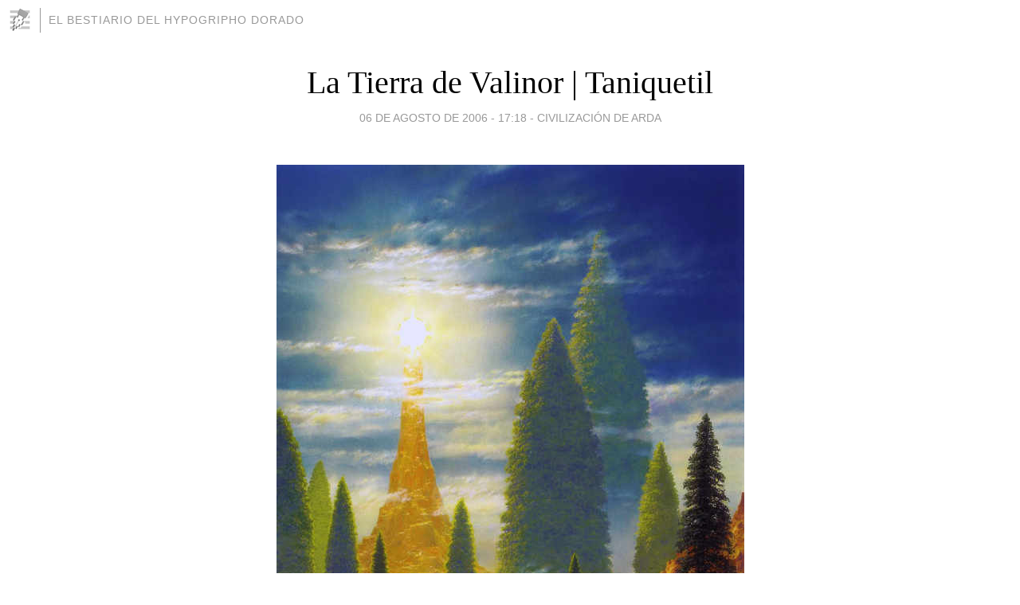

--- FILE ---
content_type: text/html; charset=utf-8
request_url: https://tuscriaturas.blogia.com/2006/080616-la-tierra-de-valinor-124-taniquetil.php
body_size: 5047
content:
<!DOCTYPE html>
<html lang="es">
<head>
	<meta charset="UTF-8">
	
	<title>La Tierra de Valinor &#124; Taniquetil | El Bestiario del Hypogripho Dorado</title>

	<link rel="canonical" href="https://tuscriaturas.blogia.com/2006/080616-la-tierra-de-valinor-124-taniquetil.php" />
        

	<meta property="og:locale" content="es" />
	<meta property="og:site_name" content="tuscriaturas" />

	<meta property="og:type" content="article" />

	<meta property="og:type" content="article" />
	<meta property="og:title" content="La Tierra de Valinor &amp;#124; Taniquetil | El Bestiario del Hypogripho Dorado" />
	<meta name="description" property="og:description" content="Representaci&oacute;n art&iacute;stica fidedigna de la Tierra de Valinor, por Ted Nasmith.Texto basado en el "El Silmarillion" de J. R. R. Tolkien.Taniquetil (lit. "Alto pico blanco"; Amon Uilos, en sindarin; tambi&eacute;n Elerr&iacute;na,">

	<meta property="og:url" content="https://tuscriaturas.blogia.com/2006/080616-la-tierra-de-valinor-124-taniquetil.php" />

	<link rel="alternate" type="application/rss+xml" title="RSS 2.0" href="https://tuscriaturas.blogia.com/feed.xml" />

	<link rel="stylesheet" href="//cms.blogia.com/templates/template1/css/styles.css?v=1479210573">
	
	<link rel="shortcut icon" href="//cms.blogia.com/templates/template1/img/favicon.ico" />

	<meta name="viewport" content="width=device-width, initial-scale=1.0" />

	
	

<!-- Google tag (gtag.js) -->
<script async src="https://www.googletagmanager.com/gtag/js?id=G-QCKB0GVRJ4"></script>
<script>
  window.dataLayer = window.dataLayer || [];
  function gtag(){dataLayer.push(arguments);}
  gtag('js', new Date());

  gtag('config', 'G-QCKB0GVRJ4');
</script>

</head>










<body class="page--post">


		<header>



       <a href="https://www.blogia.com">
            <img src="[data-uri]" width="30" height="30" alt="Blogia" />
       </a>

		<div id="blog-title">
		<a href="https://tuscriaturas.blogia.com">El Bestiario del Hypogripho Dorado</a>
		</div>
		
	</header>






	
	<main style="max-width : 730px;">
	
	




		<article id="post">
			
			<h1><a href="https://tuscriaturas.blogia.com/2006/080616-la-tierra-de-valinor-124-taniquetil.php">La Tierra de Valinor &#124; Taniquetil</a></h1>





			<div class="post__author-date">
				<time datetime="2006-08-06T17:18:00+00:00" pubdate data-updated="true">
				
					<a href="https://tuscriaturas.blogia.com/2006/080616-la-tierra-de-valinor-124-taniquetil.php">
						06 de agosto de 2006 - 17:18					</a>
				</time>
									- <a href="/temas/civilizacion-de-arda/">Civilización de Arda</a>
							</div>

		


			
			
			<div class="post__content">
			
								<img class="right" src="https://tuscriaturas.blogia.com/upload/20180503054252-taniquetil.jpg" alt="La Tierra de Valinor &amp;#124; Taniquetil">
								

				
				<p style="text-align: center;"><em>Representaci&oacute;n art&iacute;stica fidedigna de la Tierra de Valinor</em>, por Ted Nasmith.</p><hr /><p style="text-align: justify;"><em>Texto basado en el "<a href="https://tercerafundacion.net/biblioteca/ver/ficha/89" title="El Silmarillion (Tercera Fundaci&oacute;n)">El Silmarillion</a>" de <a href="https://tercerafundacion.net/biblioteca/ver/persona/1" title="J. R. R. Tolkien (Tercera Fundaci&oacute;n)">J. R. R. Tolkien</a></em>.</p><hr /><p style="text-align: justify;">Taniquetil (lit. "Alto pico blanco"; Amon Uilos, en sindarin; tambi&eacute;n Elerr&iacute;na, "Coronada de Estrellas", Monta&ntilde;a Blanca y otros), situada en las monta&ntilde;as Pel&oacute;ri, es el pico m&aacute;s alto de <a href="/temas/civilizacion-de-arda.php">Arda</a>. Se encuentra en Aman, a las orillas del mar. En lo alto de sus cumbres estableci&oacute; Manw&euml; (un Valar) su residencia y su trono. Sus palacios, llamados Ilmarin, se encuentran en Oioloss&euml; (lit. "nieves eternas"), la torre m&aacute;s alta.<br /><br />Desde los palacios de Taniquetil, Manw&euml; y Varda pod&iacute;an ver a trav&eacute;s de la Tierra hasta los confines m&aacute;s extremos del Este. Hasta all&iacute;, esp&iacute;ritus con forma de aves (halcones y &aacute;guilas), que revoloteaban por las estancias del palacio, le tra&iacute;an noticias de casi todo cuanto ocurr&iacute;a en Arda.<br /><br />All&iacute;, Varda contempl&oacute; la oscuridad de la Tierra Media bajo las estrellas innumerables, d&eacute;biles y distantes, e inici&oacute; entonces un gran trabajo, la mayor de las labores de los Valar desde que llegaran a Arda. Recogi&oacute; el roc&iacute;o plateado de las tinas de Telperion, y con &eacute;l hizo estrellas nuevas y m&aacute;s brillantes preparando la llegada de los Primeros Nacidos.<br /><br />A sus pies se produjo tambi&eacute;n el terrible juramento de Fe&auml;nor, pues los Altos Elfos (Vanyar) se trasladaron desde Tirion para vivir en sus laderas. Debido a que all&iacute; viv&iacute;an los reyes entre los Valar, se conoc&iacute;a tambi&eacute;n como la Monta&ntilde;a Sagrada.<br /><br />Sus cumbres est&aacute;n permanentemente nevadas y siempre resplandec&iacute;a con un brillo m&aacute;s blanco que la nieve.<br /><br />Fueron los Valar quienes elevaron la monta&ntilde;a. Se asentaron all&iacute; despu&eacute;s de que Melkor hubiera destruido las l&aacute;mparas que iluminaban Arda.</p><hr /><p style="text-align: justify;"><strong>Criaturas</strong>: Valar. Halcones, &aacute;guilas. Primeros Nacidos. Vanyar.<strong><br />Espacios Planares</strong>: Lugares: Arda, monta&ntilde;as Pel&oacute;ri, Taniquetil, Oioloss&euml;, Ilmarin. Continente de Aman. Tierra Media. Tirion.<br /><strong>Objetos</strong>: L&aacute;mparas de los Valar.<br /><strong>Individuos</strong>: Manw&euml;, Varda. Melkor. Fe&auml;nor.</p><hr /><p style="text-align: justify;"><strong><em>Nota I</em></strong>: Aqu&iacute; un &rarr; <a href="https://orig00.deviantart.net/0f19/f/2018/136/5/f/mapa_de_arda_by_tuscriaturas-dcboqyv.jpg" title="Mapa de Arda">Mapa de la Tierra Media y las Tierras Imperecederas</a>.<br /><strong><em>Nota II</em></strong>: <a href="https://orig00.deviantart.net/6972/f/2018/358/6/1/el_silmarillion_j_r_r_tolkien_by_tuscriaturasarchives-dcv7xlx.pdf">Silmarillion (PDF)</a>.</p><hr /><p style="text-align: justify;">Texto: <a href="https://www.deviantart.com/jakeukalane/gallery/" title="Galer&iacute;a de Jakeukalane">Jakeukalane</a><br />Imagen: <a href="http://www.tednasmith.com/">Ted Nasmith</a>. Imagen original aqu&iacute; &rarr; <a href="http://www.tednasmith.com/tolkien/illuin-lamp-of-the-valar/" title="Illuin: The Lamp of the Valar por Ted Nasmith">Illuin: The Lamp of the Valar</a>. (<a href="/upload/20060806171837-il-lume-dei-valar.jpg">antigua</a>).<br /><br />&copy;Hyposs Productions. &copy;Ted Nasmith</p><hr /><p style="text-align: justify;"><strong>Otras publicaciones</strong></p><p style="text-align: justify;">Espa&ntilde;ol: Wikipedia &mdash; <a href="https://es.wikipedia.org/wiki/Taniquetil" title="Taniquetil (wikipedia)">Taniquetil</a>.</p>			</div>


			
			<div class="post__share">
				<ul>
										<li class="share__facebook">
						<a href="https://www.facebook.com/sharer.php?u=https%3A%2F%2Ftuscriaturas.blogia.com%2F2006%2F080616-la-tierra-de-valinor-124-taniquetil.php" 
							title="Compartir en Facebook"
							onClick="ga('send', 'event', 'compartir', 'facebook');">
								Facebook</a></li>
					<li class="share__twitter">
						<a href="https://twitter.com/share?url=https%3A%2F%2Ftuscriaturas.blogia.com%2F2006%2F080616-la-tierra-de-valinor-124-taniquetil.php" 
							title="Compartir en Twitter"
							onClick="ga('send', 'event', 'compartir', 'twitter');">
								Twitter</a></li>
					<li class="share__whatsapp">
						<a href="whatsapp://send?text=https%3A%2F%2Ftuscriaturas.blogia.com%2F2006%2F080616-la-tierra-de-valinor-124-taniquetil.php" 
							title="Compartir en WhatsApp"
							onClick="ga('send', 'event', 'compartir', 'whatsapp');">
								Whatsapp</a></li>
					<li class="share__email">
						<a href="mailto:?subject=Mira esto&body=Mira esto: https%3A%2F%2Ftuscriaturas.blogia.com%2F2006%2F080616-la-tierra-de-valinor-124-taniquetil.php" 
							title="Compartir por email"
							onClick="ga('send', 'event', 'compartir', 'email');">
								Email</a></li>
									</ul>
			</div>

		
		</article>
		
		








		
		
		<section id="related" style="text-align:center;">
		
		
			<h2>Otros artículos en este blog:</h2>
			
			<ul>

				
				<li><a href="https://tuscriaturas.blogia.com/2010/120801-del-rhun-y-sus-reyes.php">Del Rhûn y sus reyes</a></li>
				
				
				<li><a href="https://tuscriaturas.blogia.com/2006/080601-los-espectros-del-anillo.php">Los Espectros del Anillo</a></li>
				
				
				<li><a href="https://tuscriaturas.blogia.com/2006/090501-los-dragones-de-arda.php">Los Dragones de Arda</a></li>
				
				
			</ul>
			
			
		</section>







		<section id="comments">


			

			<h2>0 comentarios</h2>





			



			
			<form name="comments__form" action="https://tuscriaturas.blogia.com/index.php" method="post" accept-charset="ISO-8859-1">
				
				<label for="nombre">Nombre</label>
				<input size="30" id="nombre" name="nombre" value="" type="text" >

				<label for="email">E-mail <em>No será mostrado.</em></label>
				<input size="30" id="email" name="email" value="" type="text" >

				<label for="comentario">Comentario</label>
				<textarea cols="30" rows="5" id="comentario" name="comentario"></textarea>

				<input name="submit" value="Publicar" type="submit" > 

								<input name="datosarticulo" value="" type="hidden" >
				<input name="idarticulo" value="2006080616" type="hidden" />
				<input name="nomblog" value="tuscriaturas" type="hidden" >
				<input name="escomentario" value="true" type="hidden" >
				<input name="coddt" value="1392567238" type="hidden" >
			</form>
			
		</section>


		<nav>
			<ul>

								<li><a href="/2006/080617-los-wqessi.php">← Los Wqessi</a></li>
				
								<li><a href="/2006/080615-nai-no-seri.php">Nai no seri →</a></li>
							

			</ul>
		</nav>






	</main>
	
	
















	<footer>
	
		<ul>
			<li><a href="/acercade/">Acerca de</a></li> 
			<li><a href="/archivos/">Archivos</a></li> 
			<li><a href="/admin.php">Administrar</a></li> 
		</ul>
			</footer>




<script>

  (function(i,s,o,g,r,a,m){i['GoogleAnalyticsObject']=r;i[r]=i[r]||function(){
  (i[r].q=i[r].q||[]).push(arguments)},i[r].l=1*new Date();a=s.createElement(o),
  m=s.getElementsByTagName(o)[0];a.async=1;a.src=g;m.parentNode.insertBefore(a,m)
  })(window,document,'script','//www.google-analytics.com/analytics.js','ga');


  ga('create', 'UA-80669-7', 'auto');
  ga('set', 'dimension1', '2014v1');
  ga('set', 'plantilla', '2014v1');
  ga('send', 'pageview');


</script>





</body>


</html>
